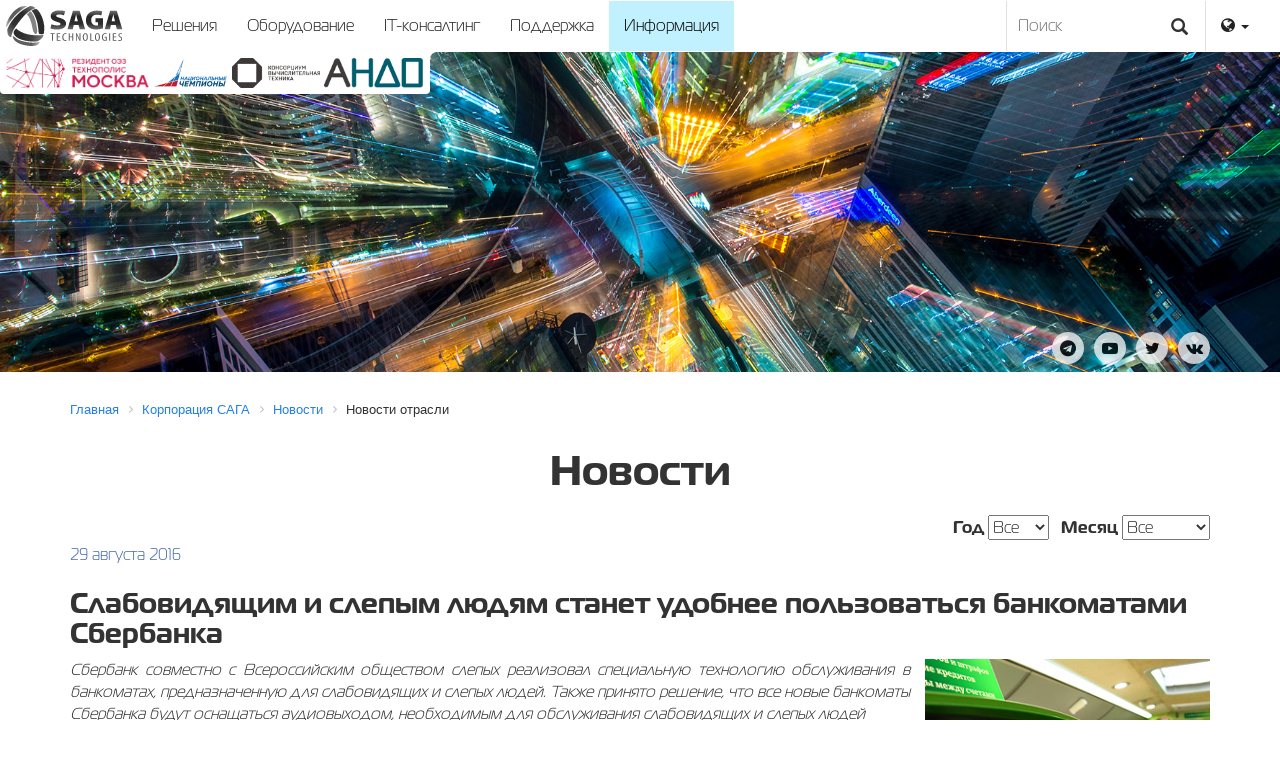

--- FILE ---
content_type: text/html; charset=UTF-8
request_url: https://sagacorporation.com/company/news/337/
body_size: 10131
content:
 
<!DOCTYPE html>
<html>
<head>
<meta http-equiv="X-UA-Compatible" content="IE=edge">
<meta name="viewport" content="width=device-width, initial-scale=1.0">
<meta http-equiv="Content-Type" content="text/html; charset=UTF-8" />
<meta name="robots" content="index, follow" />
<meta name="keywords" content="новости, новости отрасли, корпоративные новости, САГА, группа компаний САГА" />
<meta name="description" content="Сбербанк совместно с Всероссийским обществом слепых реализовал специальную технологию обслуживания в банкоматах, предназначенную для слабовидящих и слепых людей" />
<link href="/bitrix/css/main/font-awesome.css?146313423828777" type="text/css"  rel="stylesheet" />
<link href="/bitrix/templates/saga/components/bitrix/news/template1/bitrix/news.detail/.default/style.css?1465198761155" type="text/css"  rel="stylesheet" />
<link href="/bitrix/templates/saga/components/bitrix/menu/top-nav/style.css?146399715210919" type="text/css"  data-template-style="true"  rel="stylesheet" />
<link href="/bitrix/components/bitrix/breadcrumb/templates/.default/style.css?1591276621585" type="text/css"  data-template-style="true"  rel="stylesheet" />
<link href="/bitrix/templates/saga/styles.css?17530946094334" type="text/css"  data-template-style="true"  rel="stylesheet" />
<link href="/bitrix/templates/saga/template_styles.css?1753094609521" type="text/css"  data-template-style="true"  rel="stylesheet" />
<script>if(!window.BX)window.BX={};if(!window.BX.message)window.BX.message=function(mess){if(typeof mess==='object'){for(let i in mess) {BX.message[i]=mess[i];} return true;}};</script>
<script>(window.BX||top.BX).message({"JS_CORE_LOADING":"Загрузка...","JS_CORE_NO_DATA":"- Нет данных -","JS_CORE_WINDOW_CLOSE":"Закрыть","JS_CORE_WINDOW_EXPAND":"Развернуть","JS_CORE_WINDOW_NARROW":"Свернуть в окно","JS_CORE_WINDOW_SAVE":"Сохранить","JS_CORE_WINDOW_CANCEL":"Отменить","JS_CORE_WINDOW_CONTINUE":"Продолжить","JS_CORE_H":"ч","JS_CORE_M":"м","JS_CORE_S":"с","JSADM_AI_HIDE_EXTRA":"Скрыть лишние","JSADM_AI_ALL_NOTIF":"Показать все","JSADM_AUTH_REQ":"Требуется авторизация!","JS_CORE_WINDOW_AUTH":"Войти","JS_CORE_IMAGE_FULL":"Полный размер"});</script>

<script src="/bitrix/js/main/core/core.js?1732963220498062"></script>

<script>BX.Runtime.registerExtension({"name":"main.core","namespace":"BX","loaded":true});</script>
<script>BX.setJSList(["\/bitrix\/js\/main\/core\/core_ajax.js","\/bitrix\/js\/main\/core\/core_promise.js","\/bitrix\/js\/main\/polyfill\/promise\/js\/promise.js","\/bitrix\/js\/main\/loadext\/loadext.js","\/bitrix\/js\/main\/loadext\/extension.js","\/bitrix\/js\/main\/polyfill\/promise\/js\/promise.js","\/bitrix\/js\/main\/polyfill\/find\/js\/find.js","\/bitrix\/js\/main\/polyfill\/includes\/js\/includes.js","\/bitrix\/js\/main\/polyfill\/matches\/js\/matches.js","\/bitrix\/js\/ui\/polyfill\/closest\/js\/closest.js","\/bitrix\/js\/main\/polyfill\/fill\/main.polyfill.fill.js","\/bitrix\/js\/main\/polyfill\/find\/js\/find.js","\/bitrix\/js\/main\/polyfill\/matches\/js\/matches.js","\/bitrix\/js\/main\/polyfill\/core\/dist\/polyfill.bundle.js","\/bitrix\/js\/main\/core\/core.js","\/bitrix\/js\/main\/polyfill\/intersectionobserver\/js\/intersectionobserver.js","\/bitrix\/js\/main\/lazyload\/dist\/lazyload.bundle.js","\/bitrix\/js\/main\/polyfill\/core\/dist\/polyfill.bundle.js","\/bitrix\/js\/main\/parambag\/dist\/parambag.bundle.js"]);
</script>
<script>(window.BX||top.BX).message({"LANGUAGE_ID":"ru","FORMAT_DATE":"DD.MM.YYYY","FORMAT_DATETIME":"DD.MM.YYYY HH:MI:SS","COOKIE_PREFIX":"BITRIX_SM","SERVER_TZ_OFFSET":"10800","UTF_MODE":"Y","SITE_ID":"s1","SITE_DIR":"\/","USER_ID":"","SERVER_TIME":1770098486,"USER_TZ_OFFSET":0,"USER_TZ_AUTO":"Y","bitrix_sessid":"6de348f72c3e185a1add7e4e898bcc03"});</script>


<meta property="og:title" content="Слабовидящим и слепым людям станет удобнее пользоваться банкоматами Сбербанка">
<meta property="og:description" content="Сбербанк совместно с Всероссийским обществом слепых реализовал специальную технологию обслуживания в банкоматах, предназначенную для слабовидящих и слепых людей">
<meta property="og:image" content="http://sagacorporation.com/upload/iblock/01d/01d33b9b163f3f647c8e108bc0de3796.jpg">
<meta property="og:image:width" content="600">
<meta property="og:image:height" content="200">
<meta property="og:type" content="article">
<meta property="twitter:title" content="Слабовидящим и слепым людям станет удобнее пользоваться банкоматами Сбербанка">
<meta property="twitter:description" content="Сбербанк совместно с Всероссийским обществом слепых реализовал специальную технологию обслуживания в банкоматах, предназначенную для слабовидящих и слепых людей">
<meta property="twitter:image" content="http://sagacorporation.com/upload/iblock/01d/01d33b9b163f3f647c8e108bc0de3796.jpg">
<meta property="twitter:card" content="summary_large_image">



<script src="/js/jquery.2.1.3.js?152316977684319"></script>
<script src="/js/slick.js?152316977689607"></script>
<script src="/js/app.js?15833288761563"></script>
<script src="/js/jquery.fancybox.min.js?152316977623216"></script>
<script src="/bitrix/templates/saga/components/bitrix/menu/top-nav/script.js?14639971526096"></script>
<script>var _ba = _ba || []; _ba.push(["aid", "dae3f0370294efb8b623bdc6cbf7ab57"]); _ba.push(["host", "sagacorporation.com"]); (function() {var ba = document.createElement("script"); ba.type = "text/javascript"; ba.async = true;ba.src = (document.location.protocol == "https:" ? "https://" : "http://") + "bitrix.info/ba.js";var s = document.getElementsByTagName("script")[0];s.parentNode.insertBefore(ba, s);})();</script>


<meta property="og:site_name" content="SAGA Corporation">
<link href="/css/theme.css" type="text/css" rel="stylesheet">
<link href="/css/font-awesome.min.css" type="text/css" rel="stylesheet">
<link rel='stylesheet' href='/css/slick.css' type='text/css' media='all' />
<link rel='stylesheet' href='/css/slick-theme.css' type='text/css' media='all' />
<link rel='stylesheet' href='/css/jquery.fancybox.css' type='text/css' media='all' />
<title>SAGA Technologies - Слабовидящим и слепым людям станет удобнее пользоваться банкоматами Сбербанка</title>
</head>
<body>
	<div id="page-wrapper">
	<div id="panel"></div>
		<div id="header">
<div class="navbar navbar-default">
	<a href="/"><img src="/i/logo.svg" class="logo-head img-responsive"></a>
        <div class="navbar-header">
	      <button type="button" class="navbar-toggle collapsed" data-toggle="collapse" data-target="#bs-navbar-collapse" aria-expanded="false">
	        <span class="sr-only">Показать меню</span>
	        <span class="icon-bar"></span>
	        <span class="icon-bar"></span>
	        <span class="icon-bar"></span>
	      </button>
	    </div>

	    <div class="collapse navbar-collapse" id="bs-navbar-collapse">


<ul class="nav navbar-nav" id="catalog_menu_LkGdQn">
	     <!-- first level-->
		<li class=" " data-section="0">
			<a href="/solutions/" >
				Решения							</a>
					</li>
	     <!-- first level-->
		<li class=" " data-section="1">
			<a href="/products/" >
				Оборудование							</a>
					</li>
	     <!-- first level-->
		<li class=" " data-section="2">
			<a href="/security/" >
				IT-консалтинг							</a>
					</li>
	     <!-- first level-->
		<li class=" " data-section="3">
			<a href="/support/" >
				Поддержка							</a>
					</li>
	     <!-- first level-->
		<li class="active " data-section="4">
			<a href="/company/" >
				Информация							</a>
					</li>
	</ul>


<div id="nav-sections">
	<div id="nav-wrapper" style="display: none;">
	<div id='sec-item-0' class='container slide-block'><div class="col-sm-6">
<h2>Решения</h2>
Наша стратегия – комплексный подход к решению поставленной задачи. Он
 включает в себя полный цикл от разработки ТЗ и проектирования до
 внедрения и запуска в промышленную эксплуатацию.<br>
<br>
<a href="/solutions/" class="btn btn-primary">Ознакомиться с решениями</a>
</div>
<div class="col-sm-3"> 
<h4>Основной продукт</h4>
	<b>САГА АДМ</b><br>
  Оптимизация себестоимости инкассации в кредитных организациях<br>
<br>
<a href="/solutions/reshenie-dlya-avtomatizatsii-inkassatsii/" class="big-link"><i class="fa fa-arrow-circle-o-right fa-lg"></i>Узнать подробнее</a>
</div>
<div class="col-sm-3"> 
<br>
<div class="videoWrapper">
<iframe width="400" height="325" src="https://www.youtube.com/embed/9tw8Pek5SyQ?rel=0" frameborder="0" allowfullscreen></iframe>
</div>
</div></div><div id='sec-item-1' class='container slide-block'><div class="col-sm-6">
<h2>Продукты</h2>
Наша компания производит широкий спектр устройств самообслуживания, 
презентационного, учебного, а так же промышленного оборудования.<br>
<br>
<a href="/products/" class="btn btn-primary">Ознакомиться с оборудованием</a>
</div>
<div class="col-sm-3"> 
<h4>Основной продукт</h4>
	<b>SAGA S-200</b><br>
Инновационная и эргономичная модель устройства самообслуживания (модельный ряд 2016 года)<br>
<br>
<a href="/products/platezhnoe-oborudovanie/S-200/" class="big-link"><i class="fa fa-arrow-circle-o-right fa-lg"></i>Узнать подробнее</a>
</div>
<div class="col-sm-3"> 
<br>
<div class="videoWrapper">
<iframe width="400" height="325" src="https://www.youtube.com/embed/EPzDsz9ye84" frameborder="0" allowfullscreen></iframe>
</div>
</div></div><div id='sec-item-2' class='container slide-block'><div class="col-sm-6">
<h2>Безопасность</h2>
Разработка, проектирование и монтаж комплексов систем безопасности.<br>
Модернизация уже существующих систем для расширения функционала и обновления устаревших узлов.<br>
<br>
<a href="/security/" class="btn btn-primary">Ознакомиться с направлениями</a>
</div>
<div class="col-sm-3"> 
<h4>Основное направление</h4>
	<b>Видеонаблюдение</b><br>
В наше время СВН является неотъемлемой частью системы безопасности практически любого предприятия.<br>
<br>
<a href="/security/sistema-videonablyudeniya/" class="big-link"><i class="fa fa-arrow-circle-o-right fa-lg"></i>Узнать подробнее</a>
</div>
<div class="col-sm-3"> 
<br>
<div class="videoWrapper">
<iframe width="400" height="325" src="https://www.youtube.com/embed/IRG7li0ILx8" frameborder="0" allowfullscreen></iframe>
</div>
</div></div><div id='sec-item-3' class='container slide-block'><div class="col-sm-6">
<h2>Поддержка</h2>
Оборудование, программное обеспечение и программно-аппаратные комплексы требуют профессиональной поддержки.<br>
<br>
<a href="/support/" class="btn btn-primary">Ознакомиться с разделом</a>
</div>
<div class="col-sm-3"> 
<h4>Основное направление</h4>
	<b>Сервисное обслуживание</b><br>
Любая сложная система при своевременной и качественной поддержке – это залог успеха и безопасности Вашего бизнеса.<br>
<br>
<a href="/support/servisnoe-obsluzhivanie/" class="big-link"><i class="fa fa-arrow-circle-o-right fa-lg"></i>Узнать подробнее</a>
</div>
<div class="col-sm-3"> 
<br>
<div class="videoWrapper">
<iframe width="400" height="325" src="https://www.youtube.com/embed/IRG7li0ILx8" frameborder="0" allowfullscreen></iframe>
</div>
</div></div><div id='sec-item-4' class='container slide-block'><div class="col-sm-6">
<h2>Корпорация САГА</h2>
Российская компания-производитель и вендор высокотехнологичного оборудования и ИТ-решений в области систем самообслуживания, работающая на рынке более 15 лет.<br>
<br>
<a href="/company/" class="btn btn-primary">Информация о корпорации</a>
</div>
<div class="col-sm-3"> 
<br><br>
<a href="/company/news/" class="big-link"><i class="fa fa-arrow-circle-o-right fa-lg"></i>Новости</a>
<br>
<a href="/company/pressa/" class="big-link"><i class="fa fa-arrow-circle-o-right fa-lg"></i>Пресса о нас</a>
<br>
</div>
<div class="col-sm-3"> 
<h4>Контакты</h4>
<a href="mailto:info@saga-tech.ru">info@saga-tech.ru</a>
<br>
8 800 2222 192
</div></div>	</div>
</div>
<script>
	BX.ready(function () {
		window.obj_catalog_menu_LkGdQn = new BX.Main.Menu.CatalogHorizontal('catalog_menu_LkGdQn', {'1393409171':{'PICTURE':'','DESC':''},'1225520353':{'PICTURE':'','DESC':''},'782278562':{'PICTURE':'','DESC':''},'25954285':{'PICTURE':'','DESC':''},'1100789609':{'PICTURE':'','DESC':''}});

	});
	
</script>	<ul class="nav navbar-nav pull-right hidden-xs">
		<li class="dropdown">
			<a href="#" class="dropdown-toggle" data-toggle="dropdown" role="button" aria-haspopup="true" aria-expanded="false"><i class="fa fa-globe" aria-hidden="true"></i> <span class="caret"></span></a>
			<ul class="dropdown-menu dropdown-menu-right">
				<li><a href="/">Русский</a></li>
				<li><a href="/en/">English</a></li>
				<li><a href="/es/">Español</a></li>
				<li><a href="/ar/">عربي</a></li>
				<li><a href="/fa/">فارسي</a></li>
			</ul>
		</li>
	</ul>
	<ul class="nav navbar-nav visible-xs">
		<li role="separator"><a href="#" class="dropdown-toggle" data-toggle="dropdown" role="button" aria-haspopup="true" aria-expanded="false"><i class="fa fa-globe" aria-hidden="true"></i> <span class="caret"></span></a></li>
		<li><a href="/">Русский</a></li>
		<li><a href="/en/">English</a></li>
		<li><a href="/es/">Español</a></li>
		<li><a href="/ar/">عربي</a></li>
		<li><a href="/fa/">فارسي</a></li>
	</ul>

<form action="/search/" class="hidden-sm hidden-xs">
	<input type="text" name="q" id="q" value="" placeholder="Поиск">
<button type="submit" class="btn-search"><span class="glyphicon glyphicon-search"></span></button>
</form>
	
      </div>
    </div>

</div>
<div id="banner" style="background-image: url('/upload/iblock/a83/zrh4z1vbt1xxpopxd85elxzydk0m0529.jpg')">
	<div class="logo-rezident">
<img src="/i/Rezident_TM.png">
 <img src="/i/national_champions.png">
 <img src="/i/pre.png">
 <img src="/i/logo-small_v3.png">
</div>
	<div class="container">
		<h1> </h1>
		<p></p>
<!--
		<a href="" class="big-link"><i class="fa fa-arrow-circle-up fa-lg"></i>Узнать подробнее</a>
-->
	</div>
</div>
<div class="container">
		<div id="social">
<a href="https://t.me/SAGACorporation" target="_blank" class="social-links"><i class="fa fa-telegram"></i></a>
<a href="http://www.youtube.com/user/sagatechnologies" target="_blank" class="social-links"><i class="fa fa-youtube-play"></i></a>
<a href="https://twitter.com/saga_tech" target="_blank" class="social-links"><i class="fa fa-twitter"></i></a>
<a href="https://vk.com/saga_tech" target="_blank" class="social-links"><i class="fa fa-vk"></i></a>
		</div>
</div>


		<div class="container">

			<div id="workarea">
							<div class="bx-breadcrumb" itemscope itemtype="http://schema.org/BreadcrumbList">
			<div class="bx-breadcrumb-item" id="bx_breadcrumb_0" itemprop="itemListElement" itemscope itemtype="http://schema.org/ListItem">
				
				<a href="/" title="Главная" itemprop="item">
					<span itemprop="name">Главная</span>
				</a>
				<meta itemprop="position" content="1" />
			</div>
			<div class="bx-breadcrumb-item" id="bx_breadcrumb_1" itemprop="itemListElement" itemscope itemtype="http://schema.org/ListItem">
				<i class="fa fa-angle-right"></i>
				<a href="/company/" title="Корпорация САГА" itemprop="item">
					<span itemprop="name">Корпорация САГА</span>
				</a>
				<meta itemprop="position" content="2" />
			</div>
			<div class="bx-breadcrumb-item" id="bx_breadcrumb_2" itemprop="itemListElement" itemscope itemtype="http://schema.org/ListItem">
				<i class="fa fa-angle-right"></i>
				<a href="/company/news/" title="Новости" itemprop="item">
					<span itemprop="name">Новости</span>
				</a>
				<meta itemprop="position" content="3" />
			</div>
			<div class="bx-breadcrumb-item">
				<i class="fa fa-angle-right"></i>
				<span>Новости отрасли</span>
			</div><div style="clear:both"></div></div>				<h1 class="bx-title">Новости</h1>
							<script src="/js/jquery-1.11.3.min.js"></script>
<script>
$(document).ready(function () {
	$('select[name="year"]').val('');
	$('select[name="month"]').val('');
	$('input[name="section"][value=' + + ']').prop('checked', true);
});
</script>
<form name="Filter">
		<!--label><input name="section" value="" onclick="this.form.submit();" checked="true" type="radio"> Все</label>&nbsp;&nbsp;&nbsp;&nbsp;&nbsp;<label><input name="section" value="5" onclick="this.form.submit();" type="radio"> Корпоративные новости</label>&nbsp;&nbsp;&nbsp;&nbsp;&nbsp;<label><input name="section" value="7" onclick="this.form.submit();" type="radio"> Новости отрасли</label-->
	<span class="pull-right">
	<label>Год</label> <select name="year" onchange="this.form.submit();">
		<option value="">Все</option>
		<option>2024</option>
		<option>2023</option>
		<option>2022</option>
		<option>2021</option>
		<option>2020</option>
		<option>2019</option>
		<option>2018</option>
		<option>2017</option>
		<option>2016</option>
		<option>2015</option>
		<option>2014</option>
		<option>2013</option>
		<option>2012</option>
		<option>2011</option>
		<option>2010</option>
		<option>2009</option>
		<option>2008</option>
	</select>&nbsp;&nbsp;
	<label>Месяц</label>
	<select name="month" onchange="this.form.submit();">
		<option value="">Все</option>
		<option value="1">Январь</option>
		<option value="2">Февраль</option>
		<option value="3">Март</option>
		<option value="4">Апрель</option>
		<option value="5">Май</option>
		<option value="6">Июнь</option>
		<option value="7">Июль</option>
		<option value="8">Август</option>
		<option value="9">Сентябрь</option>
		<option value="10">Октябрь</option>
		<option value="11">Ноябрь</option>
		<option value="12">Декабрь</option>
	</select>
	</span>
</form>
<div style="clear:both"></div>
<div class="news-detail">
				<span class="news-date-time">29 августа 2016</span>
				<h3>Слабовидящим и слепым людям станет удобнее пользоваться банкоматами Сбербанка</h3>
					<p>
 <img alt="news-20160829-05.jpg" src="/upload/medialibrary/0dc/0dcbb8ab1b8fa9342085a1abdaa7b200.jpg" title="news-20160829-05.jpg" style="padding: 0 0 5px 15px;" class="img-responsive" width="300" align="right" height="200">
</p>
<p style="text-align: justify;">
 <i>Сбербанк совместно с Всероссийским обществом слепых реализовал специальную технологию обслуживания в банкоматах, предназначенную для слабовидящих и слепых людей. Также принято решение, что все новые банкоматы Сбербанка будут оснащаться аудиовыходом, необходимым для обслуживания слабовидящих и слепых людей</i>
</p>
<p style="text-align: justify;">
	 Технология работает следующим образом: клиент подключает к банкомату наушник, активируя специализированный сценарий обслуживания, который включает в себя голосовое сопровождение операций, контрастный интерфейс, возможность использования ПИН-клавиатуры и экрана. Клиент может регулировать громкость подсказок и выбрать удобный для себя фон для отображения визуальной информации.
</p>
<p style="text-align: justify;">
	 «Создание и развитие удобных инструментов для людей с особыми потребностями – это отдельное направление нашей работы. Мы усовершенствовали систему голосовых подсказок в банкоматах и внедрили интерфейс, благодаря которому базовые банковские операции стали доступны слабовидящим и инвалидам по зрению Сбербанка», – рассказал директор Центра управления сетью устройств самообслуживания Сбербанка Сергей Панюшкин.
</p>
<p style="text-align: justify;">
	 «Совместная плодотворная работа со Сбербанком создает возможности для улучшения качества обслуживания инвалидов по зрению, расширяя границы возможного», – отметил вице-президент Всероссийского общества слепых Владимир Вшивцев.
</p>
<p style="text-align: justify;">
	Технология уже работает на всех устройствах самообслуживания Сбербанка с аудиовыходом. В дальнейшем все новые банкоматы Сбербанка будут оснащаться аудиовыходом.
</p>
<p style="text-align: justify;">
	 В июле Сбербанк презентовал «Особенный банк» – проект по адаптации банковских продуктов и сервисов для людей с особыми потребностями. Миссия проекта – дать каждому человеку возможность жить полной и интересной жизнью благодаря сервисам Сбербанка.
</p>
<p>
	 Источник: <a href="http://www.plusworld.ru/daily/slabovidyaschim-i-slepim-ludyam-stanet-udobnee-polzovatsya-bankomatami-sberbanka/" target="_blank">ПЛАС-daily</a>
</p>
<div align="center">
 <a href="/company/news/" class="btn btn-default btn-lg">Посмотреть все новости</a>
</div>
 <br>		<div style="clear:both"></div>
	<br />
	
	</div><!--p><a href="/company/news/">Возврат к списку</a></p-->

			</div>
		</div>

	<div id="footer">

		<div class="footer-links container">
		<div class="col-sm-3">
			<a href="/solutions/"><h4>Решения</h4></a>
			<ul class="bottom-nav">
			<li class="bottom-depth-1">
			<a href="/solutions/reshenie-dlya-avtomatizatsii-inkassatsii/">
				Решение для автоматизации инкассации			</a>
		</li>
			<li class="bottom-depth-1">
			<a href="/solutions/valyutoobmennoe-reshenie/">
				Валютообменное решение			</a>
		</li>
			<li class="bottom-depth-1">
			<a href="/solutions/resheniya-dlya-obrazovaniya/">
				Решения для образования			</a>
		</li>
			<li class="bottom-depth-1">
			<a href="/solutions/kassy-samoobsluzhivaniya/">
				Кассы самообслуживания			</a>
		</li>
			<li class="bottom-depth-1">
			<a href="/solutions/resheniye-dlya-parkovochnykh-kompleksov/">
				Решение для парковочных комплексов			</a>
		</li>
			<li class="bottom-depth-1">
			<a href="/solutions/transportnoe-reshenie/">
				Транспортное решение			</a>
		</li>
			<li class="bottom-depth-1">
			<a href="/solutions/reshenie-dlya-munitsipalnykh-parkovok/">
				Решение для муниципальных парковок			</a>
		</li>
			<li class="bottom-depth-1">
			<a href="/solutions/elektronnaya-ochered/">
				Электронная очередь			</a>
		</li>
			<li class="bottom-depth-1">
			<a href="/solutions/biletnoe-reshenie/">
				Билетное решение			</a>
		</li>
			<li class="bottom-depth-1">
			<a href="/solutions/sistema-inforkiosk/">
				Система InforKiosk			</a>
		</li>
			<li class="bottom-depth-1">
			<a href="/solutions/sistema-upravleniya-ustroystvami-samoobsluzhivaniya/">
				Система управления устройствами самообслуживания			</a>
		</li>
	</ul>

		</div>
		<div class="col-sm-3">
			<a href="/products/"><h4>Оборудование</h4></a>
			<ul class="bottom-nav">
			<li class="bottom-depth-1">
			<a href="/products/oborudovanie-samoobsluzhivaniya/">
				Оборудование самообслуживания			</a>
		</li>
			<li class="bottom-depth-2">
			<a href="/products/kassy-samoobsluzhivaniya/">
				Кассы самообслуживания			</a>
		</li>
			<li class="bottom-depth-2">
			<a href="/products/platezhnoe-oborudovanie/">
				Платежное оборудование			</a>
		</li>
			<li class="bottom-depth-2">
			<a href="/products/informatsionnoe-oborudovanie/">
				Информационное оборудование			</a>
		</li>
			<li class="bottom-depth-2">
			<a href="/products/biletnye-avtomaty/">
				Билетные автоматы			</a>
		</li>
			<li class="bottom-depth-2">
			<a href="/products/bankomaty/">
				Банкоматы			</a>
		</li>
			<li class="bottom-depth-2">
			<a href="/products/avtomaticheskie-depozitnye-mashiny/">
				Автоматические депозитные машины			</a>
		</li>
			<li class="bottom-depth-2">
			<a href="/products/kartomaty/">
				Картоматы			</a>
		</li>
			<li class="bottom-depth-1">
			<a href="/products/oborudovanie-uchebnoe-i-prezentatsionnoe/">
				Оборудование учебное и презентационное			</a>
		</li>
			<li class="bottom-depth-2">
			<a href="/products/interaktivnye-sistemy/">
				Интерактивные системы			</a>
		</li>
			<li class="bottom-depth-2">
			<a href="/products/interaktivnye-laboratorii/">
				Интерактивные лаборатории			</a>
		</li>
			<li class="bottom-depth-2">
			<a href="/products/laboratornoe-oborudovanie/">
				Лабораторное оборудование			</a>
		</li>
			<li class="bottom-depth-3">
			<a href="/products/klass-tekhnicheskoy-fiziki/">
				«Класс технической физики»			</a>
		</li>
			<li class="bottom-depth-2">
			<a href="/products/inzhenernoe-oborudovanie/">
				Инженерное оборудование			</a>
		</li>
			<li class="bottom-depth-1">
			<a href="/products/specialnoe-oborudovanie/">
				Специальное оборудование			</a>
		</li>
	</ul>			
		</div>
		<div class="col-sm-3">
			<a href="/security/"><h4>Безопасность</h4></a>
			<ul class="bottom-nav">
			<li class="bottom-depth-1">
			<a href="/security/sistema-kontrolya-i-upravleniya-dostupom/">
				Система контроля и управления доступом			</a>
		</li>
			<li class="bottom-depth-1">
			<a href="/security/sistema-videonablyudeniya/">
				 Система видеонаблюдения			</a>
		</li>
			<li class="bottom-depth-1">
			<a href="/security/sistema-okhranno-pozharnoy-signalizatsii/">
				Система охранно-пожарной сигнализации			</a>
		</li>
	</ul>			
			<a href="/support/"><h4>Поддержка</h4></a>
			<ul class="bottom-nav">
			<li class="bottom-depth-1">
			<a href="/support/servisnoe-obsluzhivanie/">
				Сервисное обслуживание			</a>
		</li>
			<li class="bottom-depth-1">
			<a href="/support/drayvery-i-instruktsii/">
				Драйверы и инструкции			</a>
		</li>
			<li class="bottom-depth-1">
			<a href="/support/katalog-ral/">
				Каталог RAL			</a>
		</li>
	</ul>			
		</div>
		<div class="col-sm-3">
				<a href="/company/"><h4>Информация</h4></a>
<ul class="bottom-nav">
			<li class="bottom-depth-1">
			<a href="/company/">
				О корпорации САГА</a>
		</li>
<!--
			<li class="bottom-depth-1">
			<a href="/company/strategy/">
				Стратегия</a>
		</li>
			<li class="bottom-depth-1">
			<a href="/company/announcement/">
				Анонсы</a>
		</li>
-->
			<li class="bottom-depth-1">
			<a href="/company/news/">
				Новости</a>
		</li>
			<li class="bottom-depth-1">
			<a href="/company/pressa/">
				Пресса о нас</a>
		</li>
<!--
			<li class="bottom-depth-1">
			<a href="/company/certificate/">
				Сертификаты и лицензии</a>
		</li>
-->
			<li class="bottom-depth-1">
			<a href="/company/sout/">
				Результаты СОУТ</a>
		</li>
			<li class="bottom-depth-1">
			<a href="/company/vacancies/">
				Вакансии</a>
		</li>
			<li class="bottom-depth-1">
			<a href="/company/it/">
				ИТ-деятельность</a>
		</li>
		</li>
			<li class="bottom-depth-1">
			<a href="/company/contacts/">
				Контакты</a>
		</li>
	</ul>
		</div>
	</div>
		<div id="space-for-footer"></div>
			<div id="copyright">
				<div class="container">© 2006-2025 Акционерное общество &laquo;САГА Технологии&raquo;. Все права защищены.
							<div class="pull-right">8 800 2222 192</div>
				</div>
			</div>
		</div>
	</div>

    <script src="/js/bootstrap.min.js"></script>

<!-- Yandex.Metrika counter --> <script type="text/javascript"> (function (d, w, c) { (w[c] = w[c] || []).push(function() { try { w.yaCounter39585885 = new Ya.Metrika({ id:39585885, clickmap:true, trackLinks:true, accurateTrackBounce:true, webvisor:true }); } catch(e) { } }); var n = d.getElementsByTagName("script")[0], s = d.createElement("script"), f = function () { n.parentNode.insertBefore(s, n); }; s.type = "text/javascript"; s.async = true; s.src = "https://mc.yandex.ru/metrika/watch.js"; if (w.opera == "[object Opera]") { d.addEventListener("DOMContentLoaded", f, false); } else { f(); } })(document, window, "yandex_metrika_callbacks"); </script> <noscript><div><img src="https://mc.yandex.ru/watch/39585885" style="position:absolute; left:-9999px;" alt="" /></div></noscript> <!-- /Yandex.Metrika counter -->

<script>
  (function(i,s,o,g,r,a,m){i['GoogleAnalyticsObject']=r;i[r]=i[r]||function(){
  (i[r].q=i[r].q||[]).push(arguments)},i[r].l=1*new Date();a=s.createElement(o),
  m=s.getElementsByTagName(o)[0];a.async=1;a.src=g;m.parentNode.insertBefore(a,m)
  })(window,document,'script','https://www.google-analytics.com/analytics.js','ga');

  ga('create', 'UA-2388346-29', 'auto');
  ga('send', 'pageview');

</script>

</body>
</html>

--- FILE ---
content_type: text/javascript
request_url: https://sagacorporation.com/js/app.js?15833288761563
body_size: 240
content:
$(document).ready(function () {

    $(".navbar-nav li[data-section]").on('mouseenter', function() {
        sid = $(this).data('section');
        $("div[id^='sec-item']").each(function() {
            $(this).hide();
        });
        $("div[id='sec-item-"+sid+"']").show();
        $("#nav-wrapper").slideDown(200);
    });		

    $(".navbar-nav li[data-element=1]").on('mouseenter', function() {
        $("#nav-wrapper").slideUp(100);
    });	

    $("#nav-wrapper").on('mouseleave', function() {
        $("#nav-wrapper").slideUp(100);
    });		

    $("#main-slider").slick({
        dots: true,
        arrows: true,
        slidesToShow: 3,
        slidesToScroll: 3,
		centerMode: true,
        centerPadding: '0px',
        autoplay: true,
        autoplaySpeed: 5000,
        responsive: [
            {
                breakpoint: 767,
                settings: {
                    slidesToShow: 1,
                    slidesToScroll: 1,
                    arrows: false,
                }
            }
        ]
    });

    $("#top-slider").slick({
        dots: true,
        arrows: true,
        slidesToShow: 1,
        slidesToScroll: 1,
		centerMode: true,
        centerPadding: '0px',
        autoplay: true,
        autoplaySpeed: 5000,
        responsive: [
            {
                breakpoint: 767,
                settings: {
                    slidesToShow: 1,
                    slidesToScroll: 1,
                    arrows: false,
                }
            }
        ]
    });

    $(".slide-link").fancybox();

});